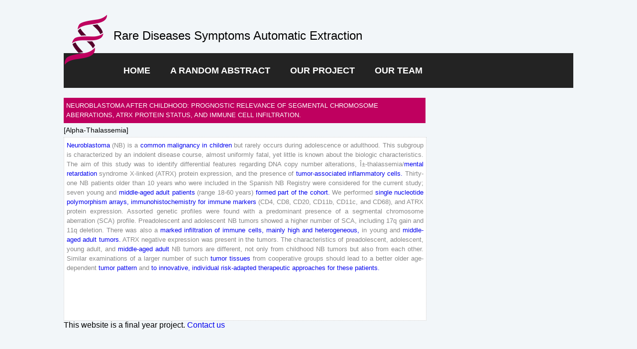

--- FILE ---
content_type: text/html; charset=UTF-8
request_url: http://colorlessideas.net/PFE/site/view_text.php?id=733
body_size: 2169
content:
<html xmlns:exsl="http://exslt.org/common">
<head>
<title>PFE M2 DEFI</title>
<meta content="text/html; charset=utf-8" http-equiv="content-type">
<link href="css/style.css" rel="stylesheet" type="text/css" media="all">
<script src="https://ajax.googleapis.com/ajax/libs/jquery/2.1.3/jquery.min.js"></script><script type="text/javascript" src="jq/test.js"></script>
</head>
<body>
<header><div class="header-top">
<div class="logo"><a href="index.php"><img style="width: 100px; height: 100px;" src="images/logo2.png" alt="helix logo"></a></div>
<br><div>Rare Diseases Symptoms Automatic Extraction </div>
</div>
<div class="header-bottom">
<div id="cssmenu"><ul>
<li><a href="index.php">Home</a></li>
<li><a href="view_text.php?id=3100">A random Abstract</a></li>
<li><a href="project.html">Our Project</a></li>
<li><a href="team.html">Our Team</a></li>
</ul></div>
<div class="clear"></div>
</div></header><div>
<h1 id="text_title">Neuroblastoma after childhood: prognostic relevance of segmental chromosome aberrations, ATRX protein status, and immune cell infiltration.</h1>
<h3>[alpha-thalassemia]</h3>
</div>
<div class="text">
<a></a><a href="view_text.php?id=733&amp;selected_symptom=11759" type="symptom">Neuroblastoma</a><a href="view_text.php?id=733&amp;selected_symptom=11759" type="symptom"> </a><a>(</a><a>NB</a><a>)</a><a> </a><a>is</a><a> </a><a>a</a><a> </a><a href="view_text.php?id=733&amp;selected_symptom=82212" type="symptom">common</a><a href="view_text.php?id=733&amp;selected_symptom=82212" type="symptom"> </a><a href="view_text.php?id=733&amp;selected_symptom=82212" type="symptom">malignancy</a><a href="view_text.php?id=733&amp;selected_symptom=82212" type="symptom"> </a><a href="view_text.php?id=733&amp;selected_symptom=82212" type="symptom">in</a><a href="view_text.php?id=733&amp;selected_symptom=82212" type="symptom"> </a><a href="view_text.php?id=733&amp;selected_symptom=82212" type="symptom">children</a><a href="view_text.php?id=733&amp;selected_symptom=82212" type="symptom"> </a><a>but</a><a> </a><a>rarely</a><a> </a><a>occurs</a><a> </a><a>during</a><a> </a><a>adolescence</a><a> </a><a>or</a><a> </a><a>adulthood</a><a>.</a><a> </a><a>This</a><a> </a><a>subgroup</a><a> </a><a>is</a><a> </a><a>characterized</a><a> </a><a>by</a><a> </a><a>an</a><a> </a><a>indolent</a><a> </a><a>disease</a><a> </a><a>course</a><a>,</a><a> </a><a>almost</a><a> </a><a>uniformly</a><a> </a><a>fatal</a><a>,</a><a> </a><a>yet</a><a> </a><a>little</a><a> </a><a>is</a><a> </a><a>known</a><a> </a><a>about</a><a> </a><a>the</a><a> </a><a>biologic</a><a> </a><a>characteristics</a><a>.</a><a> </a><a>The</a><a> </a><a>aim</a><a> </a><a>of</a><a> </a><a>this</a><a> </a><a>study</a><a> </a><a>was</a><a> </a><a>to</a><a> </a><a>identify</a><a> </a><a>differential</a><a> </a><a>features</a><a> </a><a>regarding</a><a> </a><a>DNA</a><a> </a><a>copy</a><a> </a><a>number</a><a> </a><a>alterations</a><a>,</a><a> </a><a>Î±-thalassemia</a><a>/</a><a href="view_text.php?id=733&amp;selected_symptom=10910" type="symptom">mental</a><a href="view_text.php?id=733&amp;selected_symptom=10910" type="symptom"> </a><a href="view_text.php?id=733&amp;selected_symptom=10910" type="symptom">retardation</a><a href="view_text.php?id=733&amp;selected_symptom=10910" type="symptom"> </a><a>syndrome</a><a> </a><a>X-</a><a>linked</a><a> </a><a>(</a><a>ATRX</a><a>)</a><a> </a><a>protein</a><a> </a><a>expression</a><a>,</a><a> </a><a>and</a><a> </a><a>the</a><a> </a><a>presence</a><a> </a><a>of</a><a> </a><a href="view_text.php?id=733&amp;selected_symptom=82218" type="symptom">tumor</a><a href="view_text.php?id=733&amp;selected_symptom=82218" type="symptom">-associated</a><a href="view_text.php?id=733&amp;selected_symptom=82218" type="symptom"> </a><a href="view_text.php?id=733&amp;selected_symptom=82218" type="symptom">inflammatory</a><a href="view_text.php?id=733&amp;selected_symptom=82218" type="symptom"> </a><a href="view_text.php?id=733&amp;selected_symptom=82218" type="symptom">cells</a><a href="view_text.php?id=733&amp;selected_symptom=82218" type="symptom">.</a><a> </a><a>Thirty</a><a>-</a><a>one</a><a> </a><a>NB</a><a> </a><a>patients</a><a> </a><a>older</a><a> </a><a>than</a><a> </a><a>10</a><a> </a><a>years</a><a> </a><a>who</a><a> </a><a>were</a><a> </a><a>included</a><a> </a><a>in</a><a> </a><a>the</a><a> </a><a>Spanish</a><a> </a><a>NB</a><a> </a><a>Registry</a><a> </a><a>were</a><a> </a><a>considered</a><a> </a><a>for</a><a> </a><a>the</a><a> </a><a>current</a><a> </a><a>study</a><a>;</a><a> </a><a>seven</a><a> </a><a>young</a><a> </a><a>and</a><a> </a><a href="view_text.php?id=733&amp;selected_symptom=82213" type="symptom">middle</a><a href="view_text.php?id=733&amp;selected_symptom=82213" type="symptom">-aged</a><a href="view_text.php?id=733&amp;selected_symptom=82213" type="symptom"> </a><a href="view_text.php?id=733&amp;selected_symptom=82213" type="symptom">adult</a><a href="view_text.php?id=733&amp;selected_symptom=82213" type="symptom"> </a><a href="view_text.php?id=733&amp;selected_symptom=82213" type="symptom">patients</a><a href="view_text.php?id=733&amp;selected_symptom=82213" type="symptom"> </a><a>(</a><a>range</a><a> </a><a>18</a><a>-</a><a>60</a><a> </a><a>years</a><a>)</a><a> </a><a href="view_text.php?id=733&amp;selected_symptom=82220" type="symptom">formed</a><a href="view_text.php?id=733&amp;selected_symptom=82220" type="symptom"> </a><a href="view_text.php?id=733&amp;selected_symptom=82220" type="symptom">part</a><a href="view_text.php?id=733&amp;selected_symptom=82220" type="symptom"> </a><a href="view_text.php?id=733&amp;selected_symptom=82220" type="symptom">of</a><a href="view_text.php?id=733&amp;selected_symptom=82220" type="symptom"> </a><a href="view_text.php?id=733&amp;selected_symptom=82220" type="symptom">the</a><a href="view_text.php?id=733&amp;selected_symptom=82220" type="symptom"> </a><a href="view_text.php?id=733&amp;selected_symptom=82220" type="symptom">cohort</a><a href="view_text.php?id=733&amp;selected_symptom=82220" type="symptom">.</a><a> </a><a>We</a><a> </a><a>performed</a><a> </a><a href="view_text.php?id=733&amp;selected_symptom=82214" type="symptom">single</a><a href="view_text.php?id=733&amp;selected_symptom=82214" type="symptom"> </a><a href="view_text.php?id=733&amp;selected_symptom=82214" type="symptom">nucleotide</a><a href="view_text.php?id=733&amp;selected_symptom=82214" type="symptom"> </a><a href="view_text.php?id=733&amp;selected_symptom=82214" type="symptom">polymorphism</a><a href="view_text.php?id=733&amp;selected_symptom=82214" type="symptom"> </a><a href="view_text.php?id=733&amp;selected_symptom=82214" type="symptom">arrays</a><a href="view_text.php?id=733&amp;selected_symptom=82214" type="symptom">,</a><a> </a><a href="view_text.php?id=733&amp;selected_symptom=82223" type="symptom">immunohistochemistry</a><a href="view_text.php?id=733&amp;selected_symptom=82223" type="symptom"> </a><a href="view_text.php?id=733&amp;selected_symptom=82223" type="symptom">for</a><a href="view_text.php?id=733&amp;selected_symptom=82223" type="symptom"> </a><a href="view_text.php?id=733&amp;selected_symptom=82223" type="symptom">immune</a><a href="view_text.php?id=733&amp;selected_symptom=82223" type="symptom"> </a><a href="view_text.php?id=733&amp;selected_symptom=82223" type="symptom">markers</a><a href="view_text.php?id=733&amp;selected_symptom=82223" type="symptom"> </a><a>(</a><a>CD</a><a>4</a><a>,</a><a> </a><a>CD</a><a>8</a><a>,</a><a> </a><a>CD</a><a>2</a><a>0</a><a>,</a><a> </a><a>CD</a><a>11</a><a>b</a><a>,</a><a> </a><a>CD</a><a>11</a><a>c</a><a>,</a><a> </a><a>and</a><a> </a><a>CD</a><a>68</a><a>)</a><a>,</a><a> </a><a>and</a><a> </a><a>ATRX</a><a> </a><a>protein</a><a> </a><a>expression</a><a>.</a><a> </a><a>Assorted</a><a> </a><a>genetic</a><a> </a><a>profiles</a><a> </a><a>were</a><a> </a><a>found</a><a> </a><a>with</a><a> </a><a>a</a><a> </a><a>predominant</a><a> </a><a>presence</a><a> </a><a>of</a><a> </a><a>a</a><a> </a><a>segmental</a><a> </a><a>chromosome</a><a> </a><a>aberration</a><a> </a><a>(</a><a>SCA</a><a>)</a><a> </a><a>profile</a><a>.</a><a> </a><a>Preadolescent</a><a> </a><a>and</a><a> </a><a>adolescent</a><a> </a><a>NB</a><a> </a><a>tumors</a><a> </a><a>showed</a><a> </a><a>a</a><a> </a><a>higher</a><a> </a><a>number</a><a> </a><a>of</a><a> </a><a>SCA</a><a>,</a><a> </a><a>including</a><a> </a><a>17</a><a>q</a><a> </a><a>gain</a><a> </a><a>and</a><a> </a><a>11</a><a>q</a><a> </a><a>deletion</a><a>.</a><a> </a><a>There</a><a> </a><a>was</a><a> </a><a>also</a><a> </a><a>a</a><a> </a><a href="view_text.php?id=733&amp;selected_symptom=82221" type="symptom">marked</a><a href="view_text.php?id=733&amp;selected_symptom=82221" type="symptom"> </a><a href="view_text.php?id=733&amp;selected_symptom=82221" type="symptom">infiltration</a><a href="view_text.php?id=733&amp;selected_symptom=82221" type="symptom"> </a><a href="view_text.php?id=733&amp;selected_symptom=82221" type="symptom">of</a><a href="view_text.php?id=733&amp;selected_symptom=82221" type="symptom"> </a><a href="view_text.php?id=733&amp;selected_symptom=82221" type="symptom">immune</a><a href="view_text.php?id=733&amp;selected_symptom=82221" type="symptom"> </a><a href="view_text.php?id=733&amp;selected_symptom=82221" type="symptom">cells</a><a href="view_text.php?id=733&amp;selected_symptom=82221" type="symptom">,</a><a> </a><a href="view_text.php?id=733&amp;selected_symptom=82224" type="symptom">mainly</a><a href="view_text.php?id=733&amp;selected_symptom=82224" type="symptom"> </a><a href="view_text.php?id=733&amp;selected_symptom=82224" type="symptom">high</a><a href="view_text.php?id=733&amp;selected_symptom=82224" type="symptom"> </a><a href="view_text.php?id=733&amp;selected_symptom=82224" type="symptom">and</a><a href="view_text.php?id=733&amp;selected_symptom=82224" type="symptom"> </a><a href="view_text.php?id=733&amp;selected_symptom=82224" type="symptom">heterogeneous</a><a href="view_text.php?id=733&amp;selected_symptom=82224" type="symptom">,</a><a> </a><a>in</a><a> </a><a>young</a><a> </a><a>and</a><a> </a><a href="view_text.php?id=733&amp;selected_symptom=82216" type="symptom">middle</a><a href="view_text.php?id=733&amp;selected_symptom=82216" type="symptom">-aged</a><a href="view_text.php?id=733&amp;selected_symptom=82216" type="symptom"> </a><a href="view_text.php?id=733&amp;selected_symptom=82216" type="symptom">adult</a><a href="view_text.php?id=733&amp;selected_symptom=82216" type="symptom"> </a><a href="view_text.php?id=733&amp;selected_symptom=82216" type="symptom">tumors</a><a href="view_text.php?id=733&amp;selected_symptom=82216" type="symptom">.</a><a> </a><a>ATRX</a><a> </a><a>negative</a><a> </a><a>expression</a><a> </a><a>was</a><a> </a><a>present</a><a> </a><a>in</a><a> </a><a>the</a><a> </a><a>tumors</a><a>.</a><a> </a><a>The</a><a> </a><a>characteristics</a><a> </a><a>of</a><a> </a><a>preadolescent</a><a>,</a><a> </a><a>adolescent</a><a>,</a><a> </a><a>young</a><a> </a><a>adult</a><a>,</a><a> </a><a>and</a><a> </a><a href="view_text.php?id=733&amp;selected_symptom=82217" type="symptom">middle</a><a href="view_text.php?id=733&amp;selected_symptom=82217" type="symptom">-aged</a><a href="view_text.php?id=733&amp;selected_symptom=82217" type="symptom"> </a><a href="view_text.php?id=733&amp;selected_symptom=82217" type="symptom">adult</a><a href="view_text.php?id=733&amp;selected_symptom=82217" type="symptom"> </a><a>NB</a><a> </a><a>tumors</a><a> </a><a>are</a><a> </a><a>different</a><a>,</a><a> </a><a>not</a><a> </a><a>only</a><a> </a><a>from</a><a> </a><a>childhood</a><a> </a><a>NB</a><a> </a><a>tumors</a><a> </a><a>but</a><a> </a><a>also</a><a> </a><a>from</a><a> </a><a>each</a><a> </a><a>other</a><a>.</a><a> </a><a>Similar</a><a> </a><a>examinations</a><a> </a><a>of</a><a> </a><a>a</a><a> </a><a>larger</a><a> </a><a>number</a><a> </a><a>of</a><a> </a><a>such</a><a> </a><a href="view_text.php?id=733&amp;selected_symptom=78451" type="symptom">tumor</a><a href="view_text.php?id=733&amp;selected_symptom=78451" type="symptom"> </a><a href="view_text.php?id=733&amp;selected_symptom=78451" type="symptom">tissues</a><a href="view_text.php?id=733&amp;selected_symptom=78451" type="symptom"> </a><a>from</a><a> </a><a>cooperative</a><a> </a><a>groups</a><a> </a><a>should</a><a> </a><a>lead</a><a> </a><a>to</a><a> </a><a>a</a><a> </a><a>better</a><a> </a><a>older</a><a> </a><a>age-dependent</a><a> </a><a href="view_text.php?id=733&amp;selected_symptom=82222" type="symptom">tumor</a><a href="view_text.php?id=733&amp;selected_symptom=82222" type="symptom"> </a><a href="view_text.php?id=733&amp;selected_symptom=82222" type="symptom">pattern</a><a href="view_text.php?id=733&amp;selected_symptom=82222" type="symptom"> </a><a>and</a><a> </a><a href="view_text.php?id=733&amp;selected_symptom=82225" type="symptom">to</a><a href="view_text.php?id=733&amp;selected_symptom=82225" type="symptom"> </a><a href="view_text.php?id=733&amp;selected_symptom=82225" type="symptom">innovative</a><a href="view_text.php?id=733&amp;selected_symptom=82225" type="symptom">,</a><a> </a><a href="view_text.php?id=733&amp;selected_symptom=82219" type="symptom">individual</a><a href="view_text.php?id=733&amp;selected_symptom=82219" type="symptom"> </a><a href="view_text.php?id=733&amp;selected_symptom=82219" type="symptom">risk-adapted</a><a href="view_text.php?id=733&amp;selected_symptom=82219" type="symptom"> </a><a href="view_text.php?id=733&amp;selected_symptom=82219" type="symptom">therapeutic</a><a href="view_text.php?id=733&amp;selected_symptom=82219" type="symptom"> </a><a href="view_text.php?id=733&amp;selected_symptom=82219" type="symptom">approaches</a><a href="view_text.php?id=733&amp;selected_symptom=82219" type="symptom"> </a><a href="view_text.php?id=733&amp;selected_symptom=82219" type="symptom">for</a><a href="view_text.php?id=733&amp;selected_symptom=82219" type="symptom"> </a><a href="view_text.php?id=733&amp;selected_symptom=82219" type="symptom">these</a><a href="view_text.php?id=733&amp;selected_symptom=82219" type="symptom"> </a><a href="view_text.php?id=733&amp;selected_symptom=82219" type="symptom">patients</a><a href="view_text.php?id=733&amp;selected_symptom=82219" type="symptom">.</a><a> </a><a></a><a></a><a></a>
</div>
</body>
<footer><div class="footer">This website is a final year project. <a href="mailto:pfe@colorlessideas.net">Contact us</a>
</div></footer>
</html>


--- FILE ---
content_type: text/css
request_url: http://colorlessideas.net/PFE/site/css/style.css
body_size: 2260
content:
html, body, div, span, applet, object, iframe, h1, h2, h3, h4, h5, h6, p, blockquote, pre, a, abbr, acronym, address, big, cite, code, del, dfn, em, img, ins, kbd, q, s, samp, small, strike, strong, sub, sup, tt, var, b, u, i, dl, dt, dd, ol, nav ul, nav li, fieldset, form, label, legend, table, caption, tbody, tfoot, thead, tr, th, td, article, aside, canvas, details, embed, figure, figcaption, footer, header, hgroup, menu, nav, output, ruby, section, summary, time, mark, audio, video {  
  margin-top: 0px;  
  margin-right: 0px;  
  margin-bottom: 0px;  
  margin-left: 0px;  
  padding-top: 0px;  
  padding-right: 0px;  
  padding-bottom: 0px;  
  padding-left: 0px;  
  border-top-width: 0px;  
  border-right-width: 0px;  
  border-bottom-width: 0px;  
  border-left-width: 0px;  
  border-top-style: none;  
  border-right-style: none;  
  border-bottom-style: none;  
  border-left-style: none;  
  font: inherit;  
  vertical-align: baseline;
}

article, aside, details, figcaption, figure, footer, header, hgroup, menu, nav, section {  
  display: block;
}

ol, ul {  
  list-style-type: none;  
  list-style-position: outside;  
  list-style-image: none;  
  margin-top: 0px;  
  margin-right: 0px;  
  margin-bottom: 0px;  
  margin-left: 0px;  
  padding-top: 0px;  
  padding-right: 0px;  
  padding-bottom: 0px;  
  padding-left: 0px;
}

blockquote, q {  
  quotes: none;
}

blockquote:before, blockquote:after, q:before, q:after {  
  content: none;
}

table {  
  border-collapse: collapse;  
  border-spacing: 0px;
}

a {  
  text-decoration: none;
}

.txt-rt {  
  text-align: right;
}

.txt-lt {  
  text-align: left;
}

.txt-center {  
  text-align: center;
}

.float-rt {  
  float: right;
}

.float-lt {  
  float: left;
}

.clear {  
  clear: both;
}

.pos-relative {  
  position: relative;
}

.pos-absolute {  
  position: absolute;
}

.vertical-base {  
  vertical-align: baseline;
}

.vertical-top {  
  vertical-align: top;
}

.underline {  
  padding-bottom: 5px;  
  border-bottom-width: 1px;  
  border-bottom-style: solid;  
  border-bottom-color: #eeeeee;  
  margin-top: 0px;  
  margin-right: 0px;  
  margin-bottom: 20px;  
  margin-left: 0px;
}

nav.vertical ul li {  
  display: block;
}

nav.horizontal ul li {  
  display: inline-block;
}

img {  
  max-width: 100%;
}

#text_title {  
  color: white;  
  border-top-width: 1px;  
  border-right-width: 1px;  
  border-bottom-width: 1px;  
  border-left-width: 1px;  
  /*border-top-style: dotted;  
  border-right-style: dotted;  
  border-bottom-style: dotted;  
  border-left-style: dotted; */ 
  background-color: #bf005f;
}
.subtitle {  
  color: white;  
  border-top-width: 1px;  
  border-right-width: 1px;  
  border-bottom-width: 1px;  
  border-left-width: 1px;  
  /*border-top-style: dotted;  
  border-right-style: dotted;  
  border-bottom-style: dotted;  
  border-left-style: dotted; */ 
  background-color: #878787;
  padding-top:0px;
}
.text {  
  display: block;  
  text-align: justify;  
  visibility: visible;  
  overflow: auto;  
  float: left;  
  height: 50%;
  /*text-align: left;*/
  padding-left:10px;
  float: left;  
  margin-left: auto;
  display: inline;  
  clear: left;  
  vertical-align: baseline;  
  background-color: white;  
  border-top-style: dotted;  
  border-right-style: dotted;  
  border-bottom-style: dotted;  
  border-left-style: dotted;  
  border-top-width: 1px;  
  border-right-width: 1px;  
  border-bottom-width: 1px;  
  border-left-width: 1px;  
  border-top-color: #cccccc;  
  border-right-color: #cccccc;  
  border-bottom-color: #cccccc;  
  border-left-color: #cccccc;
}
footer{
  margin-top: 25px;
}
.footer {  
  
  padding-top: 0px;  
  padding-right: 0px;  
  padding-bottom: 0px;  
  padding-left: 0px;  
  margin-left: 0px;  
  width: auto;  
  float: none;  
  clear: left;  
  text-align: left;
}

body {  
  font-family: Arial, Helvetica, sans-serif;  
  background-color: #f2f6f9;  
  background-image: none;  
  background-repeat: repeat;  
  background-attachment: scroll;  
  background-position: 0% 0%;  
  width: 80%;  
  margin-top: 10px;  
  margin-right: auto;  
  margin-bottom: 0px;  
  margin-left: auto;
}

.header-top {  
  padding-top: 2%;  
  padding-right: 0px;  
  padding-bottom: 2%;  
  padding-left: 0px;
  float: none;  
  text-align: left;  
  font-size: 18pt;
}
}

logo {  
  float: left;  
  width: 84%;
  
}

.logo {
text-align: center;  
  float: left;  
  position: static;  
  top: auto;  
  font-size: 1.1em;  
  line-height: 70px;
}

h1 {  
  font-size: 1.1em;  
  font-family: 'Open Sans', sans-serif;  
  color: #333333;  -epub-text-transform: uppercase;
  text-transform: uppercase;  
  margin-bottom: 5px;
}

/*h2 {  
  font-size: 1.1em;  
  font-family: 'Open Sans', sans-serif;  
  color: black;
  text-transform: uppercase;  
  margin-bottom: 5px;
}*/
h3 {  
  font-size: 0.9em;  
  font-family: 'Open Sans', sans-serif;  
  color: black;
  text-transform: capitalize;  
  margin-bottom: 5px;
  line-height: 1.3em;
}

.text, h1 {  
  width: 70%;  
  font-size: 0.8125em;  
  padding-top: 0.5em;  
  padding-right: 5px;  
  padding-bottom: 0.5em;  
  padding-left: 5px;  
  color: #878787;  
  line-height: 1.5em;
}

#cssmenu ul {  
  margin-top: 0px;  
  margin-right: 0px;  
  margin-bottom: 0px;  
  margin-left: 0px;  
  padding-top: 0px;  
  padding-right: 0px;  
  padding-bottom: 0px;  
  padding-left: 0px;
}

#cssmenu li {  
  margin-top: 0px;  
  margin-right: 0px;  
  margin-bottom: 0px;  
  margin-left: 0px;  
  padding-top: 0px;  
  padding-right: 0px;  
  padding-bottom: 0px;  
  padding-left: 0px;
}

#cssmenu a {  
  margin-top: 0px;  
  margin-right: 0px;  
  margin-bottom: 0px;  
  margin-left: 0px;  
  padding-top: 0px;  
  padding-right: 0px;  
  padding-bottom: 0px;  
  padding-left: 0px;
}

#cssmenu ul {  
  list-style-type: none;  
  list-style-position: outside;  
  list-style-image: none;
}

#cssmenu a {  
  text-decoration: none;
}

#cssmenu {  
  height: 70px;  
  float: left;  
  width: 86%;
}

#cssmenu > ul > li {  
  float: left;  
  z-index: 99;  
  position: relative;  
  font-family: 'Open Sans', sans-serif;
}

#cssmenu > ul > li > a {  
  color: white;  
  font-size: 1.1em;  
  font-weight: 600;  
  line-height: 70px;  
  padding-top: 24px;  
  padding-right: 20px;  
  padding-bottom: 24px;  
  padding-left: 20px;  -o-transition: color 0.15s ease 0s;
  -webkit-transition: color 0.15s ease 0s;
  transition: color 0.15s ease 0s;  -epub-text-transform: uppercase;
  text-transform: uppercase;
}

#cssmenu li.active a, #cssmenu li a:hover {  
  color: #d9155c;
}

#cssmenu > ul > li > ul {  -webkit-opacity: 0;
  opacity: 0;  
  visibility: hidden;  
  padding-top: 16px;  
  padding-right: 0px;  
  padding-bottom: 20px;  
  padding-left: 0px;  
  background-color: #fafafa;  
  text-align: left;  
  position: absolute;  
  top: 55px;  
  left: 50%;  
  margin-left: -90px;  
  width: 180px;  -o-transition: all 0.3s ease 0.1s;
  -webkit-transition: all 0.3s ease 0.1s;
  transition: all 0.3s ease 0.1s;  -webkit-border-radius: 5px 5px 5px 5px;
  border-radius: 5px 5px 5px 5px;  -webkit-box-shadow: 0px 1px 3px rgba(0, 0, 0, 0.4);
  box-shadow: 0px 1px 3px rgba(0, 0, 0, 0.4);
}

#cssmenu > ul > li:hover > ul {  -webkit-opacity: 1;
  opacity: 1;  
  top: 70px;  
  visibility: visible;
}

#cssmenu > ul > li > ul:before {  
  content: "";  
  display: block;  
  border-top-color: transparent;  
  border-right-color: transparent;  
  border-bottom-color: #fafafa;  
  border-left-color: transparent;  
  border-top-style: solid;  
  border-right-style: solid;  
  border-bottom-style: solid;  
  border-left-style: solid;  
  border-top-width: 10px;  
  border-right-width: 10px;  
  border-bottom-width: 10px;  
  border-left-width: 10px;  
  position: absolute;  
  top: -20px;  
  left: 50%;  
  margin-left: -10px;
}

#cssmenu > ul ul > li {  
  position: relative;
}

#cssmenu ul ul a {  
  color: #323232;  
  font-family: 'Open Sans', sans-serif;  
  font-size: 13px;  
  background-color: #fafafa;  
  padding-top: 5px;  
  padding-right: 8px;  
  padding-bottom: 7px;  
  padding-left: 16px;  
  display: block;  -o-transition: background-color 0.1s ease 0s;
  -webkit-transition: background-color 0.1s ease 0s;
  transition: background-color 0.1s ease 0s;
}

#cssmenu ul ul a:hover {  
  background-color: #f0f0f0;
}

#cssmenu ul ul ul {  
  visibility: hidden;  -webkit-opacity: 0;
  opacity: 0;  
  position: absolute;  
  top: -16px;  
  left: 206px;  
  padding-top: 16px;  
  padding-right: 0px;  
  padding-bottom: 20px;  
  padding-left: 0px;  
  background-color: #fafafa;  
  text-align: left;  
  width: 180px;  -o-transition: all 0.3s ease 0s;
  -webkit-transition: all 0.3s ease 0s;
  transition: all 0.3s ease 0s;  -webkit-border-radius: 5px 5px 5px 5px;
  border-radius: 5px 5px 5px 5px;  -webkit-box-shadow: 0px 1px 3px rgba(0, 0, 0, 0.4);
  box-shadow: 0px 1px 3px rgba(0, 0, 0, 0.4);
}

#cssmenu ul ul > li:hover > ul {  -webkit-opacity: 1;
  opacity: 1;  
  left: 190px;  
  visibility: visible;
}

#cssmenu ul ul a:hover {  
  background-color: #d9155c;  
  color: #f0f0f0;
}

.header-bottom {  
  background-color: #232323;  
  margin-bottom: 20px;
}

.mytabs {  
  margin-left: 0px;  
  max-width: 100%;  
  padding-left: 72%;
}

.validation_title {  
  margin-left: 0px;  
  max-width: 100%;
  font-weight:bold;
  text-align:justify;
  margin-bottom:10px;
}
.sel_symptom{
	color:#bf005f;
}
.alphabet{
  margin-bottom:25px;
  /*width:70%;*/
}
.titles{
	text-align:justify;
	/*width:70%;*/
}
.all_titles{
  margin-left:15px;
  list-style:circle;
}
.form {  
  width: auto;  
  margin-left: 0px;  
  max-width: 100%;
}

ul.form{
	padding-left:10px;
	list-style:circle;
}

.tabs {  
  width: 100%;  
  display: inline-block;
}

.tab-links:after {  
  display: block;  
  clear: both;  
  content: "";
}

.tab-links li {  
  margin-top: 0px;  
  margin-right: 5px;  
  margin-bottom: 0px;  
  margin-left: 5px;  
  float: left;  
  list-style-type: none;  
  list-style-position: outside;  
  list-style-image: none;
}

.tab-links a {  
  padding-top: 9px;  
  padding-right: 15px;  
  padding-bottom: 9px;  
  padding-left: 15px;  
  display: inline-block;  -webkit-border-radius: 3px 3px 0px 0px;
  border-radius: 3px 3px 0px 0px;  
  background-color: #bf005f;
  background-image: none;  
  background-repeat: repeat;  
  background-attachment: scroll;  
  background-position: 0% 0%;  
  font-size: 16px;  
  font-weight: 600;  
  color: /*#4c4c4c;  -o-transition: all 0.15s linear 0s*/white;
  -webkit-transition: all 0.15s linear 0s;
  transition: all 0.15s linear 0s;
}

.tab-links a:hover {  
  background-color: #D71A78;  
  background-image: none;  
  background-repeat: repeat;  
  background-attachment: scroll;  
  background-position: 0% 0%;  
  text-decoration: none;
  color:white;
}

li.active a, li.active a:hover {  
  background-color: white;  
  background-image: none;  
  background-repeat: repeat;  
  background-attachment: scroll;  
  background-position: 0% 0%;  
  color: #4c4c4c;
}

.tab-content {  
  padding-top: 15px;  
  padding-right: 15px;  
  padding-bottom: 15px;  
  padding-left: 15px;  -webkit-border-radius: 3px 3px 3px 3px;
  border-radius: 3px 3px 3px 3px;  -webkit-box-shadow: -1px 1px 1px rgba(0, 0, 0, 0.15);
  box-shadow: -1px 1px 1px rgba(0, 0, 0, 0.15);  
  background-color: white;  
  background-image: none;  
  background-repeat: repeat;  
  background-attachment: scroll;  
  background-position: 0% 0%;
}

.tab {  
  display: none;
}

.tab.active {  
  display: block;
}
